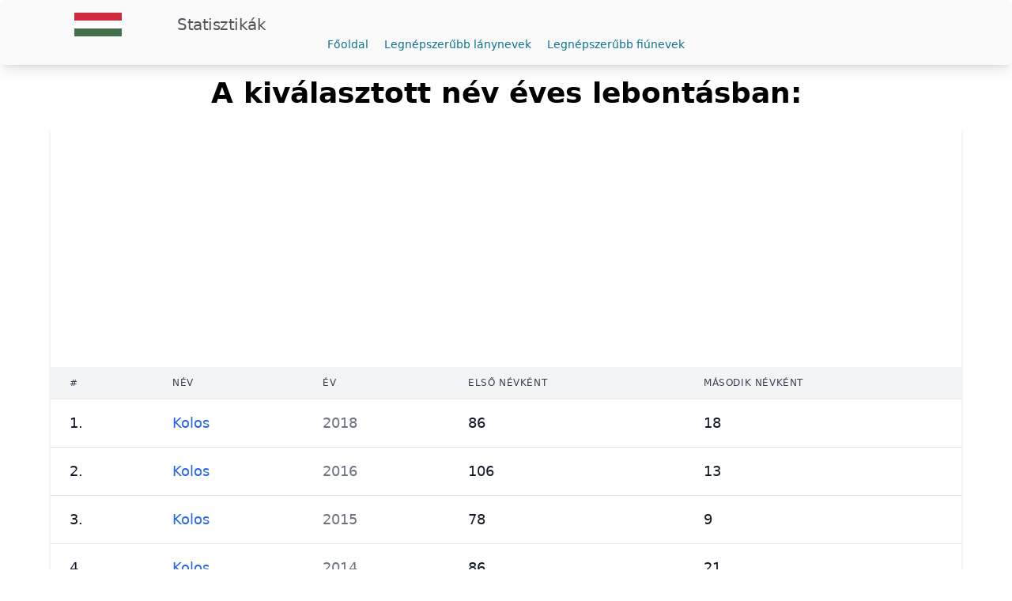

--- FILE ---
content_type: text/html; charset=utf-8
request_url: https://stat.dbhir.com/ujszulottnev/Kolos
body_size: 2742
content:
<!DOCTYPE html>
<html lang="hu">
<head>
     <!-- Required meta tags -->
 <meta charset="utf-8">
 <meta name="viewport" content="width=device-width, initial-scale=1, shrink-to-fit=no">

 <!-- CSS -->
 <link rel="stylesheet" href="/css/style.css">

 <title>Kiválasztott név-Statisztika</title>

<!-- Twitter Card data -->
<meta name="twitter:card" content="summary_large_image">
<meta name="twitter:site" content="'@dbhir_hu">
<meta name="twitter:title" content="Kiválasztott név-Statisztika">

<meta name="twitter:image" content="/img/statdbhir.jpg">
<meta name="twitter:image:alt" content="Kiválasztott név-Statisztika">

<!-- Open Graph data -->
<meta property="og:title" content="Kiválasztott név-Statisztika">
<meta property="og:type" content="website">
<meta property="og:image" content="/img/statdbhir.jpg">
<meta property="og:image:width" content="800">
<meta property="og:image:height" content="420">

<style>
    .responsive-google-ad { width: 320px; height: 100px; }
                  @media(min-width: 500px) { .responsive-google-ad { width: 468px; height: 60px; } }
                  @media(min-width: 800px) { .responsive-google-ad { width: 728px; height: 90px; } }
</style>
</head>
<body>
    <nav class="items-center justify-between flex-grow bg-zinc-50 p-4 rounded-md shadow-lg">
  <div class="flex items-center flex-shrink-0 text-white ml-2">
    <svg xmlns="http://www.w3.org/2000/svg" width="200" height="30" viewBox="0 0 6 3">
      <rect fill="#436F4D" width="6" height="3"/>
      <rect fill="#FFF" width="6" height="2"/>
      <rect fill="#CD2A3E" width="6" height="1"/>
      </svg>
    <span class="font-semiboldtext text-xl text-zinc-600 tracking-tight">Statisztikák</span>
  </div>
<!--
  <div class="block lg:hidden">
    <button id="button" class="flex items-center px-3 py-2 border rounded text-teal-200 border-teal-400 hover:text-white hover:border-white">
      <svg class="fill-current h-3 w-3" viewBox="0 0 20 20" xmlns="http://www.w3.org/2000/svg"><title>Menu</title><path d="M0 3h20v2H0V3zm0 6h20v2H0V9zm0 6h20v2H0v-2z"/></svg>
    </button>
  </div>
-->
  <div class="w-full block text-center flex-grow lg:flex lg:items-center lg:w-auto">
    <div class="text-sm lg:flex-grow">
      <a href="/" class="block mt-4 lg:inline-block lg:mt-0 text-cyan-700 hover:text-rose-900 mr-4">
        Főoldal
      </a>
      <a href="/girlsname" class="block mt-4 lg:inline-block lg:mt-0 text-cyan-700 hover:text-rose-900 mr-4">
        Legnépszerűbb lánynevek
      </a>
      <a href="/boysname" class="block mt-4 lg:inline-block lg:mt-0 text-cyan-700 hover:text-rose-900">
        Legnépszerűbb fiúnevek
      </a>
    </div>
    
  </div>
</nav>

    <main>

        <h4 class="text-4xl text-center mb-4 font-semibold m-4">A kiválasztott név éves lebontásban:</h4>

        <div class="mx-auto max-w-6xl m-5">
             <div class="flex flex-col">
    <div class="overflow-x-auto shadow-md sm:rounded-lg">
        <div class="inline-block min-w-full align-middle">
            <div class="overflow-hidden ">
                <table class="min-w-full divide-y divide-gray-200 table-fixed dark:divide-gray-700">
                    <thead class="bg-gray-100 dark:bg-gray-700">
                        <tr>
                            <th scope="col" class="py-3 px-6 text-xs font-medium tracking-wider text-left text-gray-700 uppercase dark:text-gray-400">
                                #
                            </th>
                            <th scope="col" class="py-3 px-6 text-xs font-medium tracking-wider text-left text-gray-700 uppercase dark:text-gray-400">
                                Név
                            </th>
                            <th scope="col" class="py-3 px-6 text-xs font-medium tracking-wider text-left text-gray-700 uppercase dark:text-gray-400">
                                Év
                            </th>
                            <th scope="col" class="py-3 px-6 text-xs font-medium tracking-wider text-left text-gray-700 uppercase dark:text-gray-400">
                                Első névként
                          </th>
                          <th scope="col" class="py-3 px-6 text-xs font-medium tracking-wider text-left text-gray-700 uppercase dark:text-gray-400">
                                Második névként
                          </th>  
                        </tr>
                    </thead>
                    <tbody class="bg-white divide-y divide-gray-200 dark:bg-gray-800 dark:divide-gray-700">
                      
                      <tr class="hover:bg-gray-100 dark:hover:bg-gray-700">
                            <td class="py-4 px-6  text-lg  text-gray-900 whitespace-nowrap dark:text-white">1.</td>
                            
                            <td class="py-4 px-6 text-lg font-medium  whitespace-nowrap">
                                <a href="/ujszulottnev/Kolos" class=" text-lg text-blue-600 dark:text-blue-500 hover:underline">Kolos</a>
                            </td>
                            <td class="py-4 px-6 text-lg text-gray-500 whitespace-nowrap dark:text-white">2018</td>
                            <td class="py-4 px-6 text-lg  text-gray-900 whitespace-nowrap dark:text-white">86</td>
                            <td class="py-4 px-6 text-lg  text-gray-900 whitespace-nowrap dark:text-white">18</td>
                        </tr>
                       
                        
                      <tr class="hover:bg-gray-100 dark:hover:bg-gray-700">
                            <td class="py-4 px-6  text-lg  text-gray-900 whitespace-nowrap dark:text-white">2.</td>
                            
                            <td class="py-4 px-6 text-lg font-medium  whitespace-nowrap">
                                <a href="/ujszulottnev/Kolos" class=" text-lg text-blue-600 dark:text-blue-500 hover:underline">Kolos</a>
                            </td>
                            <td class="py-4 px-6 text-lg text-gray-500 whitespace-nowrap dark:text-white">2016</td>
                            <td class="py-4 px-6 text-lg  text-gray-900 whitespace-nowrap dark:text-white">106</td>
                            <td class="py-4 px-6 text-lg  text-gray-900 whitespace-nowrap dark:text-white">13</td>
                        </tr>
                       
                        
                      <tr class="hover:bg-gray-100 dark:hover:bg-gray-700">
                            <td class="py-4 px-6  text-lg  text-gray-900 whitespace-nowrap dark:text-white">3.</td>
                            
                            <td class="py-4 px-6 text-lg font-medium  whitespace-nowrap">
                                <a href="/ujszulottnev/Kolos" class=" text-lg text-blue-600 dark:text-blue-500 hover:underline">Kolos</a>
                            </td>
                            <td class="py-4 px-6 text-lg text-gray-500 whitespace-nowrap dark:text-white">2015</td>
                            <td class="py-4 px-6 text-lg  text-gray-900 whitespace-nowrap dark:text-white">78</td>
                            <td class="py-4 px-6 text-lg  text-gray-900 whitespace-nowrap dark:text-white">9</td>
                        </tr>
                       
                        
                      <tr class="hover:bg-gray-100 dark:hover:bg-gray-700">
                            <td class="py-4 px-6  text-lg  text-gray-900 whitespace-nowrap dark:text-white">4.</td>
                            
                            <td class="py-4 px-6 text-lg font-medium  whitespace-nowrap">
                                <a href="/ujszulottnev/Kolos" class=" text-lg text-blue-600 dark:text-blue-500 hover:underline">Kolos</a>
                            </td>
                            <td class="py-4 px-6 text-lg text-gray-500 whitespace-nowrap dark:text-white">2014</td>
                            <td class="py-4 px-6 text-lg  text-gray-900 whitespace-nowrap dark:text-white">86</td>
                            <td class="py-4 px-6 text-lg  text-gray-900 whitespace-nowrap dark:text-white">21</td>
                        </tr>
                       
                        
                      <tr class="hover:bg-gray-100 dark:hover:bg-gray-700">
                            <td class="py-4 px-6  text-lg  text-gray-900 whitespace-nowrap dark:text-white">5.</td>
                            
                            <td class="py-4 px-6 text-lg font-medium  whitespace-nowrap">
                                <a href="/ujszulottnev/Kolos" class=" text-lg text-blue-600 dark:text-blue-500 hover:underline">Kolos</a>
                            </td>
                            <td class="py-4 px-6 text-lg text-gray-500 whitespace-nowrap dark:text-white">2013</td>
                            <td class="py-4 px-6 text-lg  text-gray-900 whitespace-nowrap dark:text-white">89</td>
                            <td class="py-4 px-6 text-lg  text-gray-900 whitespace-nowrap dark:text-white">15</td>
                        </tr>
                       
                        
                      <tr class="hover:bg-gray-100 dark:hover:bg-gray-700">
                            <td class="py-4 px-6  text-lg  text-gray-900 whitespace-nowrap dark:text-white">6.</td>
                            
                            <td class="py-4 px-6 text-lg font-medium  whitespace-nowrap">
                                <a href="/ujszulottnev/Kolos" class=" text-lg text-blue-600 dark:text-blue-500 hover:underline">Kolos</a>
                            </td>
                            <td class="py-4 px-6 text-lg text-gray-500 whitespace-nowrap dark:text-white">2012</td>
                            <td class="py-4 px-6 text-lg  text-gray-900 whitespace-nowrap dark:text-white">102</td>
                            <td class="py-4 px-6 text-lg  text-gray-900 whitespace-nowrap dark:text-white">12</td>
                        </tr>
                       
                        
                      <tr class="hover:bg-gray-100 dark:hover:bg-gray-700">
                            <td class="py-4 px-6  text-lg  text-gray-900 whitespace-nowrap dark:text-white">7.</td>
                            
                            <td class="py-4 px-6 text-lg font-medium  whitespace-nowrap">
                                <a href="/ujszulottnev/Kolos" class=" text-lg text-blue-600 dark:text-blue-500 hover:underline">Kolos</a>
                            </td>
                            <td class="py-4 px-6 text-lg text-gray-500 whitespace-nowrap dark:text-white">2011</td>
                            <td class="py-4 px-6 text-lg  text-gray-900 whitespace-nowrap dark:text-white">100</td>
                            <td class="py-4 px-6 text-lg  text-gray-900 whitespace-nowrap dark:text-white">13</td>
                        </tr>
                       
                        
                      <tr class="hover:bg-gray-100 dark:hover:bg-gray-700">
                            <td class="py-4 px-6  text-lg  text-gray-900 whitespace-nowrap dark:text-white">8.</td>
                            
                            <td class="py-4 px-6 text-lg font-medium  whitespace-nowrap">
                                <a href="/ujszulottnev/Kolos" class=" text-lg text-blue-600 dark:text-blue-500 hover:underline">Kolos</a>
                            </td>
                            <td class="py-4 px-6 text-lg text-gray-500 whitespace-nowrap dark:text-white">2020</td>
                            <td class="py-4 px-6 text-lg  text-gray-900 whitespace-nowrap dark:text-white">97</td>
                            <td class="py-4 px-6 text-lg  text-gray-900 whitespace-nowrap dark:text-white">11</td>
                        </tr>
                       
                        
                    </tbody>
                </table>
            </div>
        </div>
    </div>
</div>

        </div>
    </main>
    <footer class="">
    <div class="">
        <div class="text-center my-5">
            <hr>
            <p>Az adatok a <a target="_blank" href="https://nyilvantarto.hu/hu/">nyilvantarto.hu</a> oldalról származnak. Az adatok tájékoztató jellegűek.</p>
            
            <p>&copy; dbhir.com 2026</p>
        
        </div>
    </div>
</footer>

<script src="https://code.jquery.com/jquery-3.4.1.slim.min.js" integrity="sha384-J6qa4849blE2+poT4WnyKhv5vZF5SrPo0iEjwBvKU7imGFAV0wwj1yYfoRSJoZ+n" crossorigin="anonymous"></script>
<script src="https://cdn.jsdelivr.net/npm/popper.js@1.16.0/dist/umd/popper.min.js" integrity="sha384-Q6E9RHvbIyZFJoft+2mJbHaEWldlvI9IOYy5n3zV9zzTtmI3UksdQRVvoxMfooAo" crossorigin="anonymous"></script>

<script>

  const kereses = function() {
        var beirttelepules = $('#tkereso').val();
        if(beirttelepules === 'Budapest') {
            window.location.href = '/megye/BUD';
        }else {
            window.location.href = '/telepules/' + beirttelepules;
        }
    }
    $('#keresogomb').click(kereses);
    $('#tkereso').keypress(function(event) {
        if(event.which == 13) {
            kereses();
        } 
    })

    $('#osszehasonlitoGomb').click(function() {
        var telepules1 = $('#t1').val();
        var telepules2 = $('#t2').val();
        window.location.href = '/osszehasonlitas/' + telepules1  + '/' + telepules2;
    });

</script>

<script async src="//pagead2.googlesyndication.com/pagead/js/adsbygoogle.js"></script>
<script>
  (adsbygoogle = window.adsbygoogle || []).push({
    google_ad_client: "ca-pub-5265860160641262",
    enable_page_level_ads: true
  });
</script>

<script>
    (function(i,s,o,g,r,a,m){i['GoogleAnalyticsObject']=r;i[r]=i[r]||function(){
    (i[r].q=i[r].q||[]).push(arguments)},i[r].l=1*new Date();a=s.createElement(o),
    m=s.getElementsByTagName(o)[0];a.async=1;a.src=g;m.parentNode.insertBefore(a,m)
    })(window,document,'script','//www.google-analytics.com/analytics.js','ga');
  
    ga('create', 'UA-29353952-1', 'auto');
    ga('send', 'pageview');
  
  </script>
<script defer src="https://static.cloudflareinsights.com/beacon.min.js/vcd15cbe7772f49c399c6a5babf22c1241717689176015" integrity="sha512-ZpsOmlRQV6y907TI0dKBHq9Md29nnaEIPlkf84rnaERnq6zvWvPUqr2ft8M1aS28oN72PdrCzSjY4U6VaAw1EQ==" data-cf-beacon='{"version":"2024.11.0","token":"8e394c7153c54b30bc8fced2408ef7d6","r":1,"server_timing":{"name":{"cfCacheStatus":true,"cfEdge":true,"cfExtPri":true,"cfL4":true,"cfOrigin":true,"cfSpeedBrain":true},"location_startswith":null}}' crossorigin="anonymous"></script>
</body>
</html>

--- FILE ---
content_type: text/html; charset=utf-8
request_url: https://www.google.com/recaptcha/api2/aframe
body_size: 269
content:
<!DOCTYPE HTML><html><head><meta http-equiv="content-type" content="text/html; charset=UTF-8"></head><body><script nonce="rDCHX9ezwY1kZaTzkmHDRw">/** Anti-fraud and anti-abuse applications only. See google.com/recaptcha */ try{var clients={'sodar':'https://pagead2.googlesyndication.com/pagead/sodar?'};window.addEventListener("message",function(a){try{if(a.source===window.parent){var b=JSON.parse(a.data);var c=clients[b['id']];if(c){var d=document.createElement('img');d.src=c+b['params']+'&rc='+(localStorage.getItem("rc::a")?sessionStorage.getItem("rc::b"):"");window.document.body.appendChild(d);sessionStorage.setItem("rc::e",parseInt(sessionStorage.getItem("rc::e")||0)+1);localStorage.setItem("rc::h",'1769080764175');}}}catch(b){}});window.parent.postMessage("_grecaptcha_ready", "*");}catch(b){}</script></body></html>